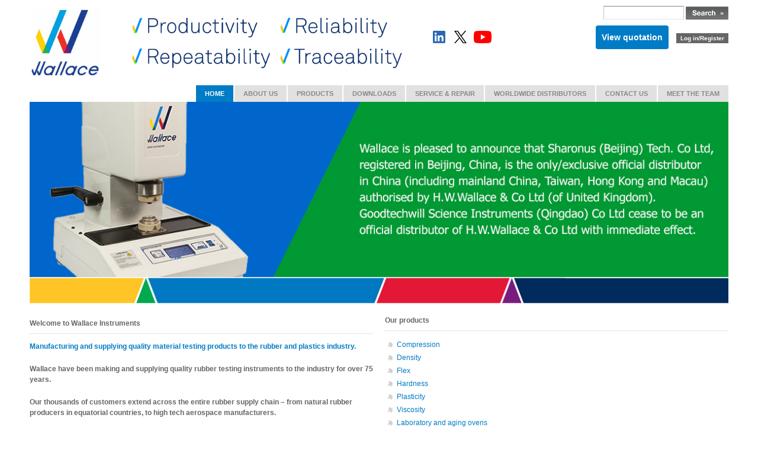

--- FILE ---
content_type: text/html; charset=utf-8
request_url: https://wallaceinstruments.com/
body_size: 7478
content:
<!DOCTYPE html PUBLIC "-//W3C//DTD XHTML+RDFa 1.0//EN"
  "http://www.w3.org/MarkUp/DTD/xhtml-rdfa-1.dtd">
<html xmlns="http://www.w3.org/1999/xhtml" xml:lang="en" version="XHTML+RDFa 1.0" dir="ltr"
  xmlns:content="http://purl.org/rss/1.0/modules/content/"
  xmlns:dc="http://purl.org/dc/terms/"
  xmlns:foaf="http://xmlns.com/foaf/0.1/"
  xmlns:og="http://ogp.me/ns#"
  xmlns:rdfs="http://www.w3.org/2000/01/rdf-schema#"
  xmlns:sioc="http://rdfs.org/sioc/ns#"
  xmlns:sioct="http://rdfs.org/sioc/types#"
  xmlns:skos="http://www.w3.org/2004/02/skos/core#"
  xmlns:xsd="http://www.w3.org/2001/XMLSchema#">

<head profile="http://www.w3.org/1999/xhtml/vocab">
  <meta http-equiv="Content-Type" content="text/html; charset=utf-8" />
<link rel="shortcut icon" href="https://www.wallaceinstruments.com/sites/default/files/favicon_0.ico" type="image/vnd.microsoft.icon" />
<meta name="viewport" content="width=device-width, initial-scale=1, maximum-scale=1, minimum-scale=1, user-scalable=no" />
<noscript><img alt="" src="https://secure.hiss3lark.com/177446.png" style="display:none;" /></noscript>
<meta name="description" content="Leading manufacturer of rubber, polymer and plastics testing equipment |Testing instruments to measure hardness, viscosity, plasticity, compression, abrasion resistance, density and flexibility." />
<meta name="keywords" content="rubber testing instruments, rubber testing equipment,testing instruments, measure hardness, density, flexibility, latex, Mooney Viscometer, Plastimeter, plasticity, Compression Stress Relaxometer, hardness testers, Wallace Instruments" />
<meta name="news_keywords" content="rubber testing equipment, rubber testing instruments, Mooney Viscometer, Plastimeter, Compression Stress Relaxometer" />
<meta name="generator" content="Drupal 7 (https://www.drupal.org)" />
<link rel="canonical" href="https://www.wallaceinstruments.com/" />
<link rel="shortlink" href="https://www.wallaceinstruments.com/frontpage" />
  <title>Rubber Testing Equipment | Specialist Testing Instruments Wallace Instruments</title>
  <link type="text/css" rel="stylesheet" href="https://www.wallaceinstruments.com/sites/default/files/css/css_xE-rWrJf-fncB6ztZfd2huxqgxu4WO-qwma6Xer30m4.css" media="all" />
<link type="text/css" rel="stylesheet" href="https://www.wallaceinstruments.com/sites/default/files/css/css_vZ_wrMQ9Og-YPPxa1q4us3N7DsZMJa-14jShHgRoRNo.css" media="all" />
<link type="text/css" rel="stylesheet" href="https://www.wallaceinstruments.com/sites/default/files/css/css__IwiWeiuDCfwmBDFcuWq4AOXJXMbzgrqR-9GpD7_xWs.css" media="all" />
<link type="text/css" rel="stylesheet" href="https://www.wallaceinstruments.com/sites/default/files/css/css_oAAYzThmUzPng-6pQOUiWTjZJyRD8tr1i5Tag25Ozxk.css" media="all" />
<link type="text/css" rel="stylesheet" href="https://www.wallaceinstruments.com/sites/default/files/css/css_jCebUCG1Jyb7WCdNjRaZuFAdT02vRyXmp-IKhV7QFOY.css" media="all" />

<!--[if (lt IE 9)&(!IEMobile)]>
<link type="text/css" rel="stylesheet" href="https://www.wallaceinstruments.com/sites/default/files/css/css_Se-ZvatzV3sAkpeqPON_5KHiT6T-3V2WVZ652nqYrNQ.css" media="all" />
<![endif]-->

<!--[if gte IE 9]><!-->
<link type="text/css" rel="stylesheet" href="https://www.wallaceinstruments.com/sites/default/files/css/css_dj1d_TQdZcjp-V7AkkO7NasUjMZRVbh17JFV-Aib5qs.css" media="all" />
<!--<![endif]-->
  <script type="text/javascript" src="https://www.wallaceinstruments.com/sites/default/files/js/js_yMSKTzBO0KmozyLwajzFOrrt_kto_9mtccAkb0rm7gc.js"></script>
<script type="text/javascript" src="https://www.wallaceinstruments.com/sites/default/files/js/js_XiJnibook4xA2MhdzOe4VT3fWK2I_vwjcm3xE2E81NI.js"></script>
<script type="text/javascript" src="https://www.wallaceinstruments.com/sites/default/files/js/js_MDzl_G79rjQTpt8RVyS3v-CC2uUR29fBBF-ZZROAqlM.js"></script>
<script type="text/javascript" src="https://www.googletagmanager.com/gtag/js?id=UA-176269268-1"></script>
<script type="text/javascript">
<!--//--><![CDATA[//><!--
window.dataLayer = window.dataLayer || [];function gtag(){dataLayer.push(arguments)};gtag("js", new Date());gtag("set", "developer_id.dMDhkMT", true);gtag("config", "UA-176269268-1", {"groups":"default"});
//--><!]]>
</script>
<script type="text/javascript" src="https://www.wallaceinstruments.com/sites/default/files/js/js_OQVOpqwhXG6cQgHJwECWamuLVUdG6gZc8_4SCj5kzNU.js"></script>
<script type="text/javascript" src="https://secure.hiss3lark.com/js/177446.js"></script>
<script type="text/javascript" src="https://www.wallaceinstruments.com/sites/default/files/js/js_43n5FBy8pZxQHxPXkf-sQF7ZiacVZke14b0VlvSA554.js"></script>
<script type="text/javascript">
<!--//--><![CDATA[//><!--
jQuery.extend(Drupal.settings, {"basePath":"\/","pathPrefix":"","ajaxPageState":{"theme":"elektron","theme_token":"HNYLss_fp3RsB6mm36-ySvSY6jZz6WBUbXwNpAH2HTM","js":{"misc\/jquery.js":1,"misc\/jquery-extend-3.4.0.js":1,"misc\/jquery-html-prefilter-3.5.0-backport.js":1,"misc\/jquery.once.js":1,"misc\/drupal.js":1,"sites\/all\/modules\/nice_menus\/js\/jquery.bgiframe.js":1,"sites\/all\/modules\/nice_menus\/js\/jquery.hoverIntent.js":1,"sites\/all\/modules\/nice_menus\/js\/superfish.js":1,"sites\/all\/modules\/nice_menus\/js\/nice_menus.js":1,"sites\/all\/modules\/views_slideshow\/js\/views_slideshow.js":1,"sites\/all\/libraries\/jquery.cycle\/jquery.cycle.all.js":1,"sites\/all\/modules\/views_slideshow\/contrib\/views_slideshow_cycle\/js\/views_slideshow_cycle.js":1,"sites\/all\/modules\/google_analytics\/googleanalytics.js":1,"https:\/\/www.googletagmanager.com\/gtag\/js?id=UA-176269268-1":1,"0":1,"misc\/form.js":1,"misc\/collapse.js":1,"https:\/\/secure.hiss3lark.com\/js\/177446.js":1,"sites\/all\/themes\/omega\/omega\/js\/jquery.formalize.js":1,"sites\/all\/themes\/omega\/omega\/js\/omega-mediaqueries.js":1},"css":{"modules\/system\/system.base.css":1,"modules\/system\/system.menus.css":1,"modules\/system\/system.messages.css":1,"modules\/system\/system.theme.css":1,"sites\/all\/modules\/views_slideshow\/views_slideshow.css":1,"modules\/comment\/comment.css":1,"modules\/field\/theme\/field.css":1,"sites\/all\/modules\/logintoboggan\/logintoboggan.css":1,"modules\/node\/node.css":1,"modules\/search\/search.css":1,"modules\/user\/user.css":1,"sites\/all\/modules\/views\/css\/views.css":1,"sites\/all\/modules\/ctools\/css\/ctools.css":1,"sites\/all\/modules\/panels\/css\/panels.css":1,"sites\/all\/modules\/nice_menus\/css\/nice_menus.css":1,"sites\/all\/modules\/nice_menus\/css\/nice_menus_default.css":1,"sites\/all\/modules\/views_slideshow\/contrib\/views_slideshow_cycle\/views_slideshow_cycle.css":1,"sites\/all\/themes\/omega\/alpha\/css\/alpha-reset.css":1,"sites\/all\/themes\/omega\/alpha\/css\/alpha-mobile.css":1,"sites\/all\/themes\/omega\/alpha\/css\/alpha-alpha.css":1,"sites\/all\/themes\/omega\/omega\/css\/formalize.css":1,"sites\/all\/themes\/omega\/omega\/css\/omega-text.css":1,"sites\/all\/themes\/omega\/omega\/css\/omega-branding.css":1,"sites\/all\/themes\/omega\/omega\/css\/omega-menu.css":1,"sites\/all\/themes\/omega\/omega\/css\/omega-forms.css":1,"sites\/all\/themes\/omega\/omega\/css\/omega-visuals.css":1,"sites\/all\/themes\/elektron\/css\/global.css":1,"sites\/all\/themes\/elektron\/css\/blue-colour-theme.css":1,"ie::normal::sites\/all\/themes\/elektron\/css\/elektron-alpha-default.css":1,"ie::normal::sites\/all\/themes\/elektron\/css\/elektron-alpha-default-normal.css":1,"ie::normal::sites\/all\/themes\/omega\/alpha\/css\/grid\/alpha_default\/normal\/alpha-default-normal-12.css":1,"narrow::sites\/all\/themes\/elektron\/css\/elektron-alpha-default.css":1,"narrow::sites\/all\/themes\/elektron\/css\/elektron-alpha-default-narrow.css":1,"sites\/all\/themes\/omega\/alpha\/css\/grid\/alpha_default\/narrow\/alpha-default-narrow-12.css":1,"normal::sites\/all\/themes\/elektron\/css\/elektron-alpha-default.css":1,"normal::sites\/all\/themes\/elektron\/css\/elektron-alpha-default-normal.css":1,"sites\/all\/themes\/omega\/alpha\/css\/grid\/alpha_default\/normal\/alpha-default-normal-12.css":1,"wide::sites\/all\/themes\/elektron\/css\/elektron-alpha-default.css":1,"wide::sites\/all\/themes\/elektron\/css\/elektron-alpha-default-wide.css":1,"sites\/all\/themes\/omega\/alpha\/css\/grid\/alpha_default\/wide\/alpha-default-wide-12.css":1}},"nice_menus_options":{"delay":800,"speed":"slow"},"viewsSlideshow":{"frontpage_slideshow-block_1":{"methods":{"goToSlide":["viewsSlideshowPager","viewsSlideshowSlideCounter","viewsSlideshowCycle"],"nextSlide":["viewsSlideshowPager","viewsSlideshowSlideCounter","viewsSlideshowCycle"],"pause":["viewsSlideshowControls","viewsSlideshowCycle"],"play":["viewsSlideshowControls","viewsSlideshowCycle"],"previousSlide":["viewsSlideshowPager","viewsSlideshowSlideCounter","viewsSlideshowCycle"],"transitionBegin":["viewsSlideshowPager","viewsSlideshowSlideCounter"],"transitionEnd":[]},"paused":0}},"viewsSlideshowCycle":{"#views_slideshow_cycle_main_frontpage_slideshow-block_1":{"num_divs":5,"id_prefix":"#views_slideshow_cycle_main_","div_prefix":"#views_slideshow_cycle_div_","vss_id":"frontpage_slideshow-block_1","effect":"shuffle","transition_advanced":0,"timeout":5000,"speed":700,"delay":0,"sync":1,"random":0,"pause":1,"pause_on_click":0,"play_on_hover":0,"action_advanced":0,"start_paused":0,"remember_slide":0,"remember_slide_days":1,"pause_in_middle":0,"pause_when_hidden":0,"pause_when_hidden_type":"full","amount_allowed_visible":"","nowrap":0,"pause_after_slideshow":0,"fixed_height":1,"items_per_slide":1,"wait_for_image_load":1,"wait_for_image_load_timeout":3000,"cleartype":0,"cleartypenobg":0,"advanced_options":"{}"}},"googleanalytics":{"account":["UA-176269268-1"],"trackOutbound":1,"trackMailto":1,"trackDownload":1,"trackDownloadExtensions":"7z|aac|arc|arj|asf|asx|avi|bin|csv|doc(x|m)?|dot(x|m)?|exe|flv|gif|gz|gzip|hqx|jar|jpe?g|js|mp(2|3|4|e?g)|mov(ie)?|msi|msp|pdf|phps|png|ppt(x|m)?|pot(x|m)?|pps(x|m)?|ppam|sld(x|m)?|thmx|qtm?|ra(m|r)?|sea|sit|tar|tgz|torrent|txt|wav|wma|wmv|wpd|xls(x|m|b)?|xlt(x|m)|xlam|xml|z|zip"},"urlIsAjaxTrusted":{"\/":true},"omega":{"layouts":{"primary":"normal","order":["narrow","normal","wide"],"queries":{"narrow":"all and (min-width: 740px) and (min-device-width: 740px), (max-device-width: 800px) and (min-width: 740px) and (orientation:landscape)","normal":"all and (min-width: 980px) and (min-device-width: 980px), all and (max-device-width: 1024px) and (min-width: 1024px) and (orientation:landscape)","wide":"all and (min-width: 1220px)"}}}});
//--><!]]>
</script>

<!-- Snitcher analytics code -->
<script>
    !function(s,n,i,t,c,h){s.SnitchObject=i;s[i]||(s[i]=function(){
    (s[i].q=s[i].q||[]).push(arguments)});s[i].l=+new Date;c=n.createElement(t);
    h=n.getElementsByTagName(t)[0];c.src='//snid.snitcher.com/8430854.js';
    h.parentNode.insertBefore(c,h)}(window,document,'snid','script');
        
    snid('verify', '8430854');
</script>

<script> (function (i, p, t, r, a, c, k) { i['WivObjKey'] = a; i[a] = i[a] || function () { i[a].q = i[a].q || [], i[a].q.push(arguments), i[a].c && i[a].c(); }, c = p.createElement(t), c.type = 'text/javascript', c.src = i.location.href.split('/')[0] + r, k = p.getElementsByTagName(t)[0], k.parentNode.insertBefore(c, k); })(window, document, 'script', '//iptrack.io/api/v1/wiv.js', 'wiv'); wiv('pageview_after_render', '54a670751d9c48878a670be2e6948dcf'); </script>
    
<!-- Google tag (gtag.js) -->
<script async src="https://www.googletagmanager.com/gtag/js?id=G-N1RQ875S5R"></script>
<script>
  window.dataLayer = window.dataLayer || [];
  function gtag(){dataLayer.push(arguments);}
  gtag('js', new Date());

  gtag('config', 'G-N1RQ875S5R');
</script>
    
</head>
<body class="html front not-logged-in no-sidebars page-frontpage"  class="html front not-logged-in page-frontpage">
  <div id="skip-link">
    <a href="#main-content" class="element-invisible element-focusable">Skip to main content</a>
  </div>
    <div class="page clearfix" id="page">
      <header id="section-header" class="section section-header">
  <div id="zone-branding-wrapper" class="zone-wrapper zone-branding-wrapper clearfix">  
  <div id="zone-branding" class="zone zone-branding clearfix container-12">
    <div class="grid-12 region region-branding" id="region-branding">
  <div class="region-inner region-branding-inner">
          </div>
</div>  </div>
</div><div id="zone-header-wrapper" class="zone-wrapper zone-header-wrapper clearfix">  
  <div id="zone-header" class="zone zone-header clearfix container-12">
    <div class="grid-8 region region-header-first" id="region-header-first">
  <div class="region-inner region-header-first-inner">
    <div class="block block-block block-1 block-block-1 odd block-without-title" id="block-block-1">
  <div class="block-inner clearfix">
                
    <div class="content clearfix">
      <div style="margin-bottom: 12px; margin-top:12px"><a href="/" title="Wallace Instruments - rubber testing machines"><img src="/sites/default/files/wallace.jpg" alt="Wallace Instruments - rubber testing products" width="120" height="120" /></a></div>
    </div>
  </div>
</div><div class="block block-block block-20 block-block-20 even block-without-title" id="block-block-20">
  <div class="block-inner clearfix">
                
    <div class="content clearfix">
      <div id="custom-block-logo">
	<img alt="Productivity" src="https://www.wallaceinstruments.com/sites/default/files/homepage-block/ticks.jpg" />
</div>    </div>
  </div>
</div><div class="block block-block block-22 block-block-22 odd block-without-title" id="block-block-22">
  <div class="block-inner clearfix">
                
    <div class="content clearfix">
      <p><a href="https://www.linkedin.com/company/wallace-instruments" target="_blank"><img alt="LI-IN-Bug blue" src="https://www.wallaceinstruments.com/sites/default/files/pictures/LI-In-Bug%20blue.png" style="width: 21px; height: 21px;" /></a>&nbsp;&nbsp;&nbsp;&nbsp; <a href="https://twitter.com/WallaceInstrmts" target="_blank"><img alt="X%20Logo" src="https://www.wallaceinstruments.com/sites/default/files/pictures/X%20Logo.jpg" style="width: 21px; height: 21px;" /></a>&nbsp;&nbsp;&nbsp; <a href="https://www.youtube.com/channel/UCxnGWpqqnjVjtdZ0bHvbe5A" target="_blank"><img alt="" src="https://www.wallaceinstruments.com/sites/default/files/pictures/YouTubelogo.png" style="width: 30px; height: 21px;" /></a></p>
    </div>
  </div>
</div>  </div>
</div><div class="grid-4 region region-header-second" id="region-header-second">
  <div class="region-inner region-header-second-inner">
    <div class="block block-search block-form block-search-form odd block-without-title" id="block-search-form">
  <div class="block-inner clearfix">
                
    <div class="content clearfix">
      <form action="/" method="post" id="search-block-form" accept-charset="UTF-8"><div><div class="container-inline">
      <h2 class="element-invisible">Search form</h2>
    <div class="form-item form-type-textfield form-item-search-block-form">
  <label class="element-invisible" for="edit-search-block-form--2">Search </label>
 <input title="Enter the terms you wish to search for." type="text" id="edit-search-block-form--2" name="search_block_form" value="" size="15" maxlength="128" class="form-text" />
</div>
<div class="form-actions form-wrapper" id="edit-actions"><input type="image" id="edit-submit" name="submit" value=" " src="https://www.wallaceinstruments.com/sites/all/themes/elektron/images/search.png" class="form-submit" /></div><input type="hidden" name="form_build_id" value="form-tYm2CzBF3-xRfw8XwuBFXBR2CJCopxkcImf4PW0sLbo" />
<input type="hidden" name="form_id" value="search_block_form" />
</div>
</div></form>    </div>
  </div>
</div><div class="block block-block block-12 block-block-12 even block-without-title" id="block-block-12">
  <div class="block-inner clearfix">
                
    <div class="content clearfix">
      <ul>
	<li><a class="button" href="https://www.wallaceinstruments.com/cart">View quotation</a></li>
	<li><a href="https://www.wallaceinstruments.com/user">Log in/Register</a></li>
</ul>    </div>
  </div>
</div>  </div>
</div>  </div>
</div><div id="zone-menu-wrapper" class="zone-wrapper zone-menu-wrapper clearfix">  
  <div id="zone-menu" class="zone zone-menu clearfix container-12">
    <div class="grid-12 region region-menu" id="region-menu">
  <div class="region-inner region-menu-inner">
        <div class="block block-nice-menus block-1 block-nice-menus-1 odd block-without-title" id="block-nice-menus-1">
  <div class="block-inner clearfix">
                
    <div class="content clearfix">
      <ul class="nice-menu nice-menu-down nice-menu-main-menu" id="nice-menu-1"><li class="menu-242 menu-path-front first odd "><a href="/" class="active">Home</a></li>
<li class="menu-554 menu-path-node-6  even "><a href="/about-us" title="About Us">About Us</a></li>
<li class="menu-395 menuparent  menu-path-products  odd "><a href="/products">Products</a><ul><li class="menu-600 menu-path-taxonomy-term-4 first odd "><a href="/products/compression" title="Compression">Compression</a></li>
<li class="menu-603 menu-path-taxonomy-term-5  even "><a href="/products/hardness" title="Hardness">Hardness</a></li>
<li class="menu-602 menu-path-taxonomy-term-3  odd "><a href="/products/plasticity" title="Plasticity">Plasticity</a></li>
<li class="menu-1153 menu-path-taxonomy-term-39  even "><a href="/products/viscosity" title="Viscosity - Viscometers">Viscosity</a></li>
<li class="menu-605 menu-path-taxonomy-term-7  odd "><a href="/products/densimeters" title="Densimeters">Densimeters</a></li>
<li class="menu-601 menu-path-taxonomy-term-2  even "><a href="/products/flex" title="Flex">Flex</a></li>
<li class="menu-606 menu-path-taxonomy-term-8  odd "><a href="/products/laboratory-and-ageing-ovens" title="Laboratory and Aging Ovens">Laboratory and Aging Ovens</a></li>
<li class="menu-607 menu-path-taxonomy-term-9  even "><a href="/products/specimen-preparation" title="Specimen Preparation">Specimen Preparation</a></li>
<li class="menu-608 menu-path-taxonomy-term-10  odd last"><a href="/products/miscellaneous" title="Miscellaneous">Miscellaneous</a></li>
</ul></li>
<li class="menu-1511 menu-path-node-88  even "><a href="/downloads-0" title="Downloads, whitepapers, datasheets and catalogues">Downloads</a></li>
<li class="menu-654 menu-path-node-66  odd "><a href="/service-and-repair" title="Service &amp; Repair">Service &amp; Repair</a></li>
<li class="menu-597 menu-path-distributors-suppliers  even "><a href="/distributors-suppliers" title="Worldwide Distributors">Worldwide Distributors</a></li>
<li class="menu-556 menuparent  menu-path-node-31  odd "><a href="/contact" title="Contact Us">Contact Us</a><ul><li class="menu-589 menu-path-node-31 first odd "><a href="/contact" title="Enquiry Form">Enquiry Form</a></li>
<li class="menu-1120 menu-path-cart  even last"><a href="/cart" title="">View and Request Your Quotation</a></li>
</ul></li>
<li class="menu-1514 menu-path-node-92  even last"><a href="/meet-team">Meet the team</a></li>
</ul>
    </div>
  </div>
</div>  </div>
</div>
  </div>
</div></header>    
      <section id="section-content" class="section section-content">
  <div id="zone-preface-wrapper" class="zone-wrapper zone-preface-wrapper clearfix">  
  <div id="zone-preface" class="zone zone-preface clearfix container-12">
    <div class="grid-12 region region-preface-first" id="region-preface-first">
  <div class="region-inner region-preface-first-inner">
    <div class="block block-views block-frontpage-slideshow-block block-views-frontpage-slideshow-block odd block-without-title" id="block-views-frontpage-slideshow-block">
  <div class="block-inner clearfix">
                
    <div class="content clearfix">
      <div class="view view-frontpage-slideshow view-id-frontpage_slideshow view-display-id-block view-dom-id-464d5e0dbb75ef03a69f4e98374ad6b9">
        
  
  
      <div class="view-content">
      
  <div class="skin-default">
    
    <div id="views_slideshow_cycle_main_frontpage_slideshow-block_1" class="views_slideshow_cycle_main views_slideshow_main"><div id="views_slideshow_cycle_teaser_section_frontpage_slideshow-block_1" class="views-slideshow-cycle-main-frame views_slideshow_cycle_teaser_section">
  <div id="views_slideshow_cycle_div_frontpage_slideshow-block_1_0" class="views-slideshow-cycle-main-frame-row views_slideshow_cycle_slide views_slideshow_slide views-row-1 views-row-first views-row-odd" >
  <div class="views-slideshow-cycle-main-frame-row-item views-row views-row-0 views-row-odd views-row-first">
    
  <div class="views-field views-field-field-frontpage-slideshow-image">        <div class="field-content maximg"><a href="https://www.wallaceinstruments.com/distributors-suppliers?field_distributor_region_tid=15"><img typeof="foaf:Image" src="https://www.wallaceinstruments.com/sites/default/files/Wallace%20China%20Distributor_0.jpg" width="1200" height="350" alt="" /></a></div>  </div></div>
</div>
<div id="views_slideshow_cycle_div_frontpage_slideshow-block_1_1" class="views-slideshow-cycle-main-frame-row views_slideshow_cycle_slide views_slideshow_slide views-row-2 views_slideshow_cycle_hidden views-row-even" >
  <div class="views-slideshow-cycle-main-frame-row-item views-row views-row-0 views-row-odd">
    
  <div class="views-field views-field-field-frontpage-slideshow-image">        <div class="field-content maximg"><a href="https://www.wallaceinstruments.com/service-and-repair"><img typeof="foaf:Image" src="https://www.wallaceinstruments.com/sites/default/files/Wallace%20UKAS%2017025%20copy.jpg" width="1200" height="350" alt="" /></a></div>  </div></div>
</div>
<div id="views_slideshow_cycle_div_frontpage_slideshow-block_1_2" class="views-slideshow-cycle-main-frame-row views_slideshow_cycle_slide views_slideshow_slide views-row-3 views_slideshow_cycle_hidden views-row-odd" >
  <div class="views-slideshow-cycle-main-frame-row-item views-row views-row-0 views-row-odd">
    
  <div class="views-field views-field-field-frontpage-slideshow-image">        <div class="field-content maximg"><a href="https://www.wallaceinstruments.com/products/hardness/handheld-durometers"><img typeof="foaf:Image" src="https://www.wallaceinstruments.com/sites/default/files/Wallace%20Handheld%20Durometer%20Website%20Banner.jpg" width="1200" height="350" alt="" /></a></div>  </div></div>
</div>
<div id="views_slideshow_cycle_div_frontpage_slideshow-block_1_3" class="views-slideshow-cycle-main-frame-row views_slideshow_cycle_slide views_slideshow_slide views-row-4 views_slideshow_cycle_hidden views-row-even" >
  <div class="views-slideshow-cycle-main-frame-row-item views-row views-row-0 views-row-odd">
    
  <div class="views-field views-field-field-frontpage-slideshow-image">        <div class="field-content maximg"><a href="https://www.wallaceinstruments.com/products/compression"><img typeof="foaf:Image" src="https://www.wallaceinstruments.com/sites/default/files/RELAXOMETER%20bluepurple%20banner%20image%20%28002%29.jpg" width="1200" height="350" alt="" /></a></div>  </div></div>
</div>
<div id="views_slideshow_cycle_div_frontpage_slideshow-block_1_4" class="views-slideshow-cycle-main-frame-row views_slideshow_cycle_slide views_slideshow_slide views-row-5 views_slideshow_cycle_hidden views-row-last views-row-odd" >
  <div class="views-slideshow-cycle-main-frame-row-item views-row views-row-0 views-row-odd">
    
  <div class="views-field views-field-field-frontpage-slideshow-image">        <div class="field-content maximg"><a href="https://www.wallaceinstruments.com/products/hardness"><img typeof="foaf:Image" src="https://www.wallaceinstruments.com/sites/default/files/WALLES%20HARDNESS%20BANNER%20updated.jpg" width="1200" height="350" alt="" /></a></div>  </div></div>
</div>
</div>
</div>
      </div>
    </div>
  
  
  
  
  
  
</div>    </div>
  </div>
</div>  </div>
</div>  </div>
</div><div id="zone-content-wrapper" class="zone-wrapper zone-content-wrapper clearfix">  
  <div id="zone-content" class="zone zone-content clearfix container-12">    
        
        <div class="grid-12 region region-content" id="region-content">
  <div class="region-inner region-content-inner">
    <a id="main-content"></a>
                        <div class="block block-system block-main block-system-main odd block-without-title" id="block-system-main">
  <div class="block-inner clearfix">
                
    <div class="content clearfix">
      <div class="panel-display omega-grid elektron-frontpage-4-4-4-6-6" >
  <div class="panel-panel grid-4 frontpage-preface">
    <div class="inside"></div>
  </div>
  <div class="panel-panel frontpage-preface grid-4">
    <div class="inside"></div>
  </div>
  <div class="panel-panel grid-4 frontpage-preface omega">
    <div class="inside"></div>
  </div>
  <div class="clearfix"></div>
  <div class="panel-panel grid-6 frontpage-main">
    <div class="inside"><div class="panel-pane pane-node"   class="panel-pane pane-node">
  
        <h2 class="pane-title">
      Welcome to Wallace Instruments    </h2>
    
  
  <div class="pane-content">
    <article about="/welcome-wallace-instruments" typeof="foaf:Document" class="node node-page node-published node-not-promoted node-not-sticky author-admin odd clearfix" id="node-page-2">
        <span property="dc:title" content="" class="rdf-meta element-hidden"></span><span property="sioc:num_replies" content="0" datatype="xsd:integer" class="rdf-meta element-hidden"></span>    
  
  <div class="content clearfix">
    <div class="field field-name-body field-type-text-with-summary field-label-hidden"><div class="field-items"><div class="field-item even" property="content:encoded"><h3><strong>Manufacturing and supplying quality </strong>material testing <strong>products to the rubber and plastics industry.</strong></h3>
<p><strong>Wallace have been making and supplying quality rubber testing instruments to the industry for over 75 years.</strong></p>
<p><strong>Our thousands of customers extend across the entire rubber supply chain &ndash; from natural rubber producers in equatorial countries, to high tech aerospace manufacturers.</strong></p>
<p><strong>We design and manufacture a wide range of instruments and rubber testing equipment, measuring physical properties such as hardness, plasticity, viscosity, cure, compression and many other characteristics.</strong></p>
<p><a class="button" href="https://www.wallaceinstruments.com/products">Find out more about our product range &raquo;</a></p>
<p><a href="https://www.youtube.com/channel/UCxnGWpqqnjVjtdZ0bHvbe5A" target="_blank"><img alt="" src="https://www.wallaceinstruments.com/sites/default/files/images/IEC%20Banner_0.jpg" style="width: 7px; height: 6px;" /><img alt="youtube" src="https://www.wallaceinstruments.com/sites/default/files/yt_logo_rgb_light_150.png" /><img alt="" src="https://www.wallaceinstruments.com/sites/default/files/images/IEC%20Banner_0.jpg" style="width: 7px; height: 6px;" /></a></p>
<p>&nbsp;</p>
</div></div></div>  </div>
  
  <div class="clearfix">
          <nav class="links node-links clearfix"></nav>
    
      </div>
</article>  </div>

  
  </div>
</div>
  </div>
  <div class="panel-panel grid-6 frontpage-main omega">
    <div class="inside"><div class="panel-pane pane-block pane-block-5"   class="panel-pane pane-block pane-block-5">
  
      
  
  <div class="pane-content">
    <h2 class="block-title">Our products</h2>
<div>
	<ul class="arrow">
		<li><a href="https://www.wallaceinstruments.com/products/compression">Compression</a></li>
		<li><a href="https://www.wallaceinstruments.com/products/densimeters">Density</a></li>
		<li><a href="https://www.wallaceinstruments.com/products/flex">Flex</a></li>
		<li><a href="https://www.wallaceinstruments.com/products/hardness">Hardness</a></li>
		<li><a href="https://www.wallaceinstruments.com/products/plasticity">Plasticity</a></li>
		<li><a href="https://www.wallaceinstruments.com/products/viscosity/">Viscosity</a></li>
		<li><a href="https://www.wallaceinstruments.com/products/laboratory-and-aging-ovens">Laboratory and aging ovens</a></li>
		<li><a href="https://www.wallaceinstruments.com/products/specimen-preparation">Specimen preparation</a></li>
		<li><a href="https://www.wallaceinstruments.com/products/miscellaneous">Miscellaneous</a></li>
	</ul>
</div>
<p>&nbsp;</p>
  </div>

  
  </div>
<div class="panel-separator"></div><div class="panel-pane pane-block pane-block-7"   class="panel-pane pane-block pane-block-7">
  
      
  
  <div class="pane-content">
    <h2 class="block-title">Find out more</h2>
<p><strong>Wallace</strong> - supplying quality products to the rubber and plastics industry.</p>
<ul class="no-pad">
	<li><a href="https://www.wallaceinstruments.com/products">See our product range</a></li>
</ul>
<p>Downloads</p>
<ul class="no-pad">
	<li><a href="https://www.wallaceinstruments.com/sites/default/files/brochures/%C2%A9%20Wallace%20Instruments%20Brochure%20V1.11.pdf" target="_blank">Download our full catalogue</a></li>
</ul>
<p><a class="button" href="https://www.wallaceinstruments.com/contact-us/enquiry-form">Send us a Product Enquiry &raquo;</a></p>
  </div>

  
  </div>
</div>
  </div>
</div>
    </div>
  </div>
</div>      </div>
</div>  </div>
</div></section>    
  
      <footer id="section-footer" class="section section-footer">
  <div id="zone-footer-wrapper" class="zone-wrapper zone-footer-wrapper clearfix">  
  <div id="zone-footer" class="zone zone-footer clearfix container-12">
    <div class="grid-8 region region-footer-first" id="region-footer-first">
  <div class="region-inner region-footer-first-inner">
    <div class="block block-block block-2 block-block-2 odd block-without-title" id="block-block-2">
  <div class="block-inner clearfix">
                
    <div class="content clearfix">
      <p>UK Tel: +44 (0)1306 885816&nbsp; &nbsp; |&nbsp;&nbsp;&nbsp; <a href="https://www.wallaceinstruments.com/distributors-suppliers">Worldwide distributors</a>&nbsp;&nbsp;&nbsp; | &nbsp; &nbsp;&nbsp;<a href="mailto:info@wallaceinstruments.com?subject=Enquiry%20from%20Wallace%20website">info@wallaceinstruments.com</a>&nbsp; &nbsp; |&nbsp;&nbsp;&nbsp; <a href="https://www.wallaceinstruments.com/disclaimer">Disclaimer</a>&nbsp; &nbsp;| &nbsp; <a href="https://www.wallaceinstruments.com/sites/default/files/homepage-block/TE-003572-CO-2-Wallace%20Standard%20Sales%20Terms%20and%20Conditions.pdf">T &amp; C of Sale</a> &nbsp; |&nbsp;&nbsp;&nbsp; <a href="https://www.wallaceinstruments.com/contact">Contact us</a>&nbsp; &nbsp;&nbsp;</p>
<p>&copy; <script language="javascript" type="text/javascript">
var copyright=new Date();
var update=copyright.getFullYear();
document.write(" "+ update + "");
</script>&nbsp; H.W. Wallace &amp; Co Limited trading as Wallace Instruments All rights reserved. | <a href="https://www.wallaceinstruments.com/sitemap">Sitemap</a></p>
    </div>
  </div>
</div>  </div>
</div><div class="grid-4 region region-footer-second" id="region-footer-second">
  <div class="region-inner region-footer-second-inner">
    <div class="block block-block block-19 block-block-19 odd block-without-title" id="block-block-19">
  <div class="block-inner clearfix">
                
    <div class="content clearfix">
      <p class="row-logos" style="text-align: right;">&nbsp;<img alt="" src="https://www.wallaceinstruments.com/sites/default/files/Wallace%20UKAS%200003%201.jpg" style="width: 116px; height: 75px;" /><img alt="" src="https://www.wallaceinstruments.com/sites/default/files/Wallace%20BSI%20ISO%209001%20Mark%201a.jpg" style="width: 130px; height: 75px;" /></p>
    </div>
  </div>
</div>  </div>
</div>  </div>
</div></footer>  </div>  </body>
</html>


--- FILE ---
content_type: text/css
request_url: https://www.wallaceinstruments.com/sites/default/files/css/css_jCebUCG1Jyb7WCdNjRaZuFAdT02vRyXmp-IKhV7QFOY.css
body_size: 4603
content:
html,body,div{margin:0;padding:0;border:0;outline:0;font-size:100%;vertical-align:baseline;font:inherit;}h1,h2,h3,h4,h5,h6{margin:0;padding:0;border:0;outline:0;font-size:100%;vertical-align:baseline;font:inherit;font-weight:bold;}a,p,ul,ol,li,img,span,strong,em{margin:0;padding:0;border:0;outline:0;font-size:100%;vertical-align:baseline;font:inherit;}table,tbody,tfoot,thead,tr,th,td{margin:0;padding:0;border:0;outline:0;font-size:100%;vertical-align:baseline;font:inherit;}applet,object,iframe,blockquote,pre,abbr,acronym,address,big,cite,code,del,dfn,font,ins,kbd,q,s,samp,small,strike,sub,sup,tt,var,b,u,i,center,dl,dt,dd,caption,fieldset,form,label,legend{margin:0;padding:0;border:0;outline:0;font-size:100%;vertical-align:baseline;font:inherit;}article,aside,figure,footer,header,hgroup,section{margin:0;padding:0;border:0;outline:0;font-size:100%;vertical-align:baseline;font:inherit;}canvas,details,embed,figcaption,menu,nav,output,ruby,summary,time,mark,audio,video{margin:0;padding:0;border:0;outline:0;font-size:100%;vertical-align:baseline;font:inherit;}article,aside,details,figcaption,figure,footer,header,hgroup,menu,nav,section{display:block;}body{line-height:1;}b,strong{font-weight:bold;}em,i{font-style:italic;}ol,ul{list-style:none;}blockquote,q{quotes:none;}blockquote:before,blockquote:after,q:before,q:after{content:'';content:none;}:focus{outline:0;}ins{text-decoration:none;}del{text-decoration:line-through;}table{border-collapse:collapse;border-spacing:0;}
.grid-1,.grid-2,.grid-3,.grid-4,.grid-5,.grid-6,.grid-7,.grid-8,.grid-9,.grid-10,.grid-11,.grid-12,.grid-13,.grid-14,.grid-15,.grid-16,.grid-17,.grid-18,.grid-19,.grid-20,.grid-21,.grid-22,.grid-23,.grid-24{position:relative;margin-left:10px;margin-right:10px;}.container-12 .block .omega-grid,.container-16 .block .omega-grid,.container-24 .block .omega-grid{position:relative;margin-left:-10px;margin-right:-10px;}
.clearfix:after{font-size:0;}#skip-link{left:50%;margin-left:-5.25em;margin-top:0;position:absolute;width:auto;z-index:50;}#skip-link a,#skip-link a:link,#skip-link a:visited{background:#444;background:rgba(0,0,0,0.6);color:#fff;display:block;padding:1px 10px 2px 10px;text-decoration:none;-khtml-border-radius:0 0 10px 10px;-moz-border-radius:0 0 10px 10px;-o-border-radius:0 0 10px 10px;-webkit-border-top-left-radius:0;-webkit-border-top-right-radius:0;-webkit-border-bottom-left-radius:10px;-webkit-border-bottom-right-radius:10px;border-radius:0 0 10px 10px;}#skip-link a:hover,#skip-link a:active,#skip-link a:focus{outline:0;}.inline li,.tabs li,.breadcrumb li{list-style:none;display:inline;margin-right:0.5em;}.item-list li{list-style:none;}.pager li{display:inline;margin-right:0.25em;}img{vertical-align:bottom;}.field-label-inline .field-label,.field-label-inline .field-items,.field-label-inline .field-item{display:inline;}
::-moz-focus-inner{border:0;padding:0;}input[type="search"]::-webkit-search-decoration{display:none;}input,button,select,textarea{margin:0;vertical-align:middle;}button,input[type="reset"],input[type="submit"],input[type="button"]{-webkit-appearance:none;-moz-border-radius:11px;-webkit-border-radius:11px;-moz-background-clip:padding;-webkit-background-clip:padding;background-clip:padding-box;border-radius:11px;background:#ddd url(/sites/all/themes/omega/omega/images/button.png) repeat-x;background:-webkit-gradient(linear,left top,left bottom,color-stop(0,#fff),color-stop(1,#ddd));background:-moz-linear-gradient(top center,#fff 0%,#ddd 100%);border:1px solid;border-color:#ddd #bbb #999;cursor:pointer;color:#333;font:bold 12px/1.2 Arial,sans-serif;outline:0;overflow:visible;padding:3px 10px 4px;text-shadow:#fff 0 1px 1px;width:auto;*padding-top:2px;*padding-bottom:0px;}button{*padding-top:1px;*padding-bottom:1px;}textarea,select,input[type="date"],input[type="datetime"],input[type="datetime-local"],input[type="email"],input[type="month"],input[type="number"],input[type="password"],input[type="search"],input[type="tel"],input[type="text"],input[type="time"],input[type="url"],input[type="week"]{-webkit-appearance:none;-moz-border-radius:0;-webkit-border-radius:0;border-radius:0;-webkit-box-sizing:border-box;-moz-box-sizing:border-box;box-sizing:border-box;-moz-background-clip:padding;-webkit-background-clip:padding;background-clip:padding-box;background-color:#fff;border:1px solid;border-color:#848484 #c1c1c1 #e1e1e1;color:#000;outline:0;padding:2px 3px;font-size:13px;font-family:Arial,sans-serif;height:1.8em;*padding-top:2px;*padding-bottom:1px;*height:auto;}input.placeholder_text,textarea.placeholder_text,input:-moz-placeholder,textarea:-moz-placeholder{color:#888;}::-webkit-input-placeholder{color:#888;}button:focus,button:active,input:focus,input:active,select:focus,select:active,textarea:focus,textarea:active{-moz-box-shadow:#06f 0 0 7px;-webkit-box-shadow:#06f 0 0 7px;box-shadow:#06f 0 0 7px;z-index:1;}input[type="file"]:focus,input[type="file"]:active,input[type="radio"]:focus,input[type="radio"]:active,input[type="checkbox"]:focus,input[type="checkbox"]:active{-moz-box-shadow:none;-webkit-box-shadow:none;box-shadow:none;}select[disabled],textarea[disabled],input[type="date"][disabled],input[type="datetime"][disabled],input[type="datetime-local"][disabled],input[type="email"][disabled],input[type="month"][disabled],input[type="number"][disabled],input[type="password"][disabled],input[type="search"][disabled],input[type="tel"][disabled],input[type="text"][disabled],input[type="time"][disabled],input[type="url"][disabled],input[type="week"][disabled]{background-color:#eee;}button[disabled],input[disabled],select[disabled],select[disabled] option,select[disabled] optgroup,textarea[disabled]{-moz-box-shadow:none;-webkit-box-shadow:none;box-shadow:none;-webkit-user-select:none;-moz-user-select:none;user-select:none;color:#888;cursor:default;}textarea,select[size],select[multiple]{height:auto;}@media (-webkit-min-device-pixel-ratio:0){select{background-image:url(/sites/all/themes/omega/omega/images/select-arrow.gif);background-repeat:no-repeat;background-position:right center;padding-right:20px;}select[size],select[multiple]{background-image:none;padding:0;}}textarea{min-height:40px;overflow:auto;resize:vertical;width:100%;}optgroup{color:#000;font-style:normal;font-weight:normal;}.ie6-button,* html button{background:#ddd url(/sites/all/themes/omega/omega/images/button.png) repeat-x;border:1px solid;border-color:#ddd #bbb #999;cursor:pointer;color:#333;font:bold 12px/1.2 Arial,sans-serif;padding:2px 10px 0px;overflow:visible;width:auto;}* html button{padding-top:1px;padding-bottom:1px;}.ie6-input,* html textarea,* html select{background:#fff;border:1px solid;border-color:#848484 #c1c1c1 #e1e1e1;color:#000;padding:2px 3px 1px;font-size:13px;font-family:Arial,sans-serif;vertical-align:top;}* html select{margin-top:1px;}.placeholder_text,.ie6-input-disabled,.ie6-button-disabled{color:#888;}.ie6-input-disabled{background:#eee;}
body{font:13px/1.5 Verdana,Helvetica,Arial,sans-serif;}a:link,a:visited{color:#0062A0;text-decoration:underline;}a:hover{color:#202124;text-decoration:none;}a:active{color:#202124;text-decoration:none;color:#000;}hr{margin:0;padding:0;border:none;height:1px;background:#5294c1;}h1,h2,h3,h4,h5,h6{letter-spacing:-0.05em;font-family:Georgia,'Times New Roman',serif;}h1{font-size:36px;}h2{font-size:28px;}h1.site-name,h2.site-name{font-size:36px;}h2.block-title{font-size:18px;margin:0;}h2.node-title{font-size:28px;}h3{font-size:21px;}h4{font-size:19px;}h5{font-size:17px;}h6{font-size:15px;}ol{list-style:decimal;}ul{list-style:disc;}ul ul,ol ol{padding-top:0.5em;}.node ol,.node ul{padding-left:1.2em;}.node ul.inline,.node ol.inline{padding-left:0;}p,dl,hr,h1,h2,h3,h4,h5,h6,ol,ul,pre,table,address,fieldset{margin-bottom:20px;}dt,.admin h3{font-size:18px;margin:0;}dd{padding-left:10px;font-size:0.9em;font-style:italic;margin-bottom:20px;}
.logo-img{float:left;margin-right:20px;}.site-name-slogan{float:left;}.site-name{margin-top:20px;}.site-name a{text-decoration:none;}.site-name,.site-slogan{margin-bottom:0;line-height:1em;}.site-slogan{font-weight:normal;}
.menu{margin:0;padding:0;}.menu li{list-style:none;}
.form-actions input{margin-right:0.5em;}.form-actions input:hover{background:#FFFFFF;}label{font-weight:bold;}
.item-list .pager{padding:0;margin:0;}.item-list .pager li,.item-list .pager ul li{margin:0;padding:0;float:left;}.item-list .pager{position:relative;margin:0;padding:0;font-size:10px;text-align:left;}.pager li a{display:inline-block;}.pager li.pager-ellipsis,.pager li.pager-current,.pager li a{padding:4px 8px;text-decoration:none;}.pager li.pager-current{padding:4px 8px;font-weight:bold;}.pager li.pager-first a,.pager li.pager-previous a,.pager li.pager-next a,.pager li.pager-last a{width:50px;text-align:center;padding:4px 0;}.pager li.pager-next{position:absolute;top:0;right:50px;}.pager li.pager-last,.pager li.pager-next.last{position:absolute;top:0;right:0;border-right:0;}.pager li.pager-ellipsis,.pager li.pager-current,.pager li a{color:#1a1a1a;}.pager li{border-right:1px solid;border-color:#ddd #bbb #999;color:#333;font:bold 12px/1.2 Arial,sans-serif;outline:0;}.pager li.pager-current{background:#ddd url(/sites/all/themes/omega/omega/images/button.png) repeat-x;background:-webkit-gradient(linear,left top,left bottom,color-stop(0,#1a1a1a),color-stop(1,#5a5a5a));background:-moz-linear-gradient(top center,#1a1a1a 0%,#5a5a5a 100%);color:#FFF;outline:0;}.pager li.pager-next{border-left:1px solid;border-color:#ddd #bbb #999;}.pager li a{background:#ddd url(/sites/all/themes/omega/omega/images/button.png) repeat-x;background:-webkit-gradient(linear,left top,left bottom,color-stop(0,#fff),color-stop(1,#ddd));background:-moz-linear-gradient(top center,#fff 0%,#ddd 100%);cursor:pointer;}.pager li a:hover{background:#FFF;color:#454545;}.pager{background:#ebebeb;border:1px solid;border-color:#ddd #bbb #999;border-radius:5px;-moz-border-radius:5px;-webkit-border-radius:5px;}.pager li.first,.pager li.first a,.pager li.first a:hover{border-radius:5px 0 0 5px;-moz-border-radius:5px 0 0 5px;-webkit-border-radius:5px 0 0 5px;}.pager li.pager-last,.pager li.pager-last a,.pager li.pager-last a:hover{border-radius:0 5px 5px 0;-moz-border-radius:0 5px 5px 0;-webkit-border-radius:0 5px 5px 0;}table{border:1px solid #CCC;width:100%;}thead th,th{background:#f7f7f7;border-bottom:1px solid #ccc;color:#333;}td,th{padding:4px 8px;vertical-align:middle;}th a,th a:link,th a:visited{text-decoration:none;}th a{display:block;}th a img{margin:0 0 0 5px;}th.active{background:#DDD;border-left:1px solid #CCC;border-right:1px solid #CCC;}tr.even td{background:#F1F5FA;}tr.odd td{background:#fff;}td.active{border-left:1px solid #CCC;border-right:1px solid #CCC;}tr.even td.active{background:#e5e9ed;}tr.odd td.active{background:#f2f2f2;}tr:hover td,tr.even:hover td.active,tr.odd:hover td.active{background:#FFFEEE;}td ul.links{margin-bottom:0;}.node-links ul li a,.comment-links ul li a{text-transform:lowercase;display:block;float:left;text-decoration:none;-moz-background-clip:padding;-webkit-background-clip:padding;background-clip:padding-box;margin:0 0.5em 0.5em 0;vertical-align:middle;-webkit-appearance:none;-moz-border-radius:11px;-webkit-border-radius:11px;border-radius:11px;background:#ddd url(/sites/all/themes/omega/omega/images/button.png) repeat-x;background:-webkit-gradient(linear,left top,left bottom,color-stop(0,#fff),color-stop(1,#ddd));background:-moz-linear-gradient(top center,#fff 0%,#ddd 100%);border:1px solid;border-color:#ddd #bbb #999;cursor:pointer;color:#333;font:bold 12px/1.2 Arial,sans-serif;outline:0;overflow:visible;padding:4px 10px 3px;text-shadow:#fff 0 1px 1px;width:auto;*padding-top:2px;*padding-bottom:0px;}.node-links ul li a:hover,.comment-links ul li a:hover{background:#FFF;}.tips,.description{font-size:10px;color:#6a6a6a;}
@font-face{font-family:'Berlin';src:url(/sites/all/themes/elektron/css/BRLNSDB.TTF);}body{color:#666666;font-size:12px;font-family:"Helvetica Neue",Helvetica,Arial,sans-serif;}h1,h2,h3,h4,h5,h6{color:#440099;font-family:"Helvetica Neue",Helvetica,Arial,sans-serif;letter-spacing:normal;}h1{font-size:20px;}h2{font-size:14px;color:#666666;}h3{font-size:12px;color:#440099;}h2.pane-title,h2.block-title{font-size:12px;font-weight:700;color:#666666;padding:16px 0px 8px 0px;}#page-title,.block-title,.pane-title{border-bottom:1px dotted #cccccc;margin-bottom:5px;}a,a:link,a:visited{color:#440099;text-decoration:none;}a:hover{color:#9966cc;}#section-header{background:#fff;padding-bottom:20px;}#section-content{margin-top:-20px;margin-bottom:20px;}header.service-repair{position:relative;display:flex;justify-content:center;align-items:center;}header.service-repair>h2{position:absolute;font-size:5vh;z-index:2;color:white;font-style:italic;margin:0;font-family:'Berlin';font-weight:100;}@media (min-height:1080px){header.service-repair>h2{font-size:50px;}}#zone-footer .region{border-top:1px dotted #cccccc;padding-top:20px;}.breadcrumb{background:#f2f2f2;padding:10px 20px;font-size:10px;text-transform:uppercase;font-weight:700;}.block-nice-menus{float:right;}ul.nice-menu ul{top:30px;margin-top:none;}ul.nice-menu-down li{border-top:none;}ul.nice-menu li{border:0;margin-left:2px;}ul.nice-menu-down li{border-top:0;}ul.nice-menu li li a{margin:0;}ul.nice-menu li li a{background:#ffffff;}ul.nice-menu a{padding:8px 15px;color:#888888;text-transform:uppercase;font-weight:700;background:#e1e1e1;font-size:11px;letter-spacing:normal;border:none;}ul.nice-menu a:hover,ul.nice-menu a.active{background:#440099;color:#ffffff;}#search-block-form{float:right;padding:10px;padding-right:0px;}#search-block-form .form-actions input{margin-right:0em;}#region-sidebar-second .block .item-list ul li,#region-sidebar-first ul.menu li,.pane-block .item-list ul li,.pane-block ul li,#region-sidebar-second ul li,.content ul.arrow li{margin:0;padding:2px 20px;list-style:none outside none;background:url(/sites/all/themes/elektron/images/link-arrow.png) no-repeat top left;}img.maximg,.maximg img,#views_slideshow_cycle_main_frontpage_slideshow-block .views-slideshow-cycle-main-frame-row,.views-slideshow-cycle-main-frame{width:100%;!important}img.maximg,.maximg img,#views_slideshow_cycle_main_frontpage_slideshow-block .views-slideshow-cycle-main-frame-row,.views-slideshow-cycle-main-frame{height:auto;!important}#region-preface-first p{margin-bottom:0px;}a.button{color:#ffffff;background:#440099;background:-moz-linear-gradient(top,#440099 0%,#9966cc 100%);background:-webkit-gradient(linear,left top,left bottom,color-stop(0%,#440099),color-stop(100%,#96e943));background:-webkit-linear-gradient(top,#440099 0%,#9966cc 100%);background:-o-linear-gradient(top,#440099 0%,#9966cc 100%);background:-ms-linear-gradient(top,#440099 0%,#9966cc 100%);background:linear-gradient(top,#440099 0%,#9966cc 100%);filter:progid:DXImageTransform.Microsoft.gradient(startColorstr='#440099',endColorstr='#9966cc',GradientType=0);-webkit-border-radius:4px;border-radius:4px;border:1px solid #cccccc;padding:5px;margin:5px;}a.button:hover{background:#96e943;background:-moz-linear-gradient(top,#9966cc 0%,#440099 100%);background:-webkit-gradient(linear,left top,left bottom,color-stop(0%,#96e943),color-stop(100%,#440099));background:-webkit-linear-gradient(top,#9966cc 0%,#440099 100%);background:-o-linear-gradient(top,#9966cc 0%,#440099 100%);background:-ms-linear-gradient(top,#9966cc 0%,#440099 100%);background:linear-gradient(top,#9966cc 0%,#440099 100%);filter:progid:DXImageTransform.Microsoft.gradient(startColorstr='#9966cc',endColorstr='#440099',GradientType=0);}a.button:active{background:#96e943;background:-moz-linear-gradient(top,#9966cc 34%,#440099 70%);background:-webkit-gradient(linear,left top,left bottom,color-stop(34%,#9966cc),color-stop(70%,#440099));background:-webkit-linear-gradient(top,#9966cc 34%,#440099 70%);background:-o-linear-gradient(top,#9966cc 34%,#440099 70%);background:-ms-linear-gradient(top,#9966cc 34%,#440099 70%);background:linear-gradient(top,#9966cc 34%,#440099 70%);filter:progid:DXImageTransform.Microsoft.gradient(startColorstr='#9966cc',endColorstr='#440099',GradientType=0);}.views-slideshow-controls-bottom{background:#000000;}.views-slideshow-controls-bottom .views-slideshow-pager-field-item{float:left;padding:10px;}#zone-content{padding:0 10px;}#logo{padding:10px 0px 0px 20px;}.caption{float:right;background:#f1f1f1;padding:10px;margin-left:20px;margin-bottom:20px;text-align:center;}fieldset{padding:5px;}fieldset .collapsible .fieldset-legend{font-size:12px;color:#666666;font-weight:700;background:url(/sites/all/themes/elektron/images/arrow-up.png) no-repeat top left;}fieldset .collapsed .fieldset-legend{background:url(/sites/all/themes/elektron/images/arrow-down.png) no-repeat top left;}.elektron-12-threecol-6-3-3 .grid-6 h2{color:#440099;font-size:20px;padding:0;margin-top:12px;}h2.pane-title{margin-bottom:0px;}#region-sidebar-first ul.menu li{font-size:12px;font-weight:700;padding:6px 0;background-image:none;border-bottom:1px dotted #cccccc;}#region-sidebar-first ul.menu li li{font-size:11px;font-weight:400;padding:2px 20px;background:url(/sites/all/themes/elektron/images/link-arrow.png) no-repeat top left;border:none;}#region-sidebar-first ul.menu li li li{padding:2px 0px;background:none;}#region-sidebar-first ul.menu li a{color:#666666;}#region-sidebar-first ul.menu li li a:hover{color:#96E943;}#region-sidebar-first ul.menu li li .active,#region-sidebar-first ul.menu li li a.active-trail{color:#440099;}#page-title,.block-title,.pane-title{border-bottom:1px dotted #cccccc;margin-bottom:5px;margin-top:5px;padding-top:5px;}.views-field-field-product-image{float:right;}.pane-block .pane-content ul,.pane-block .pane-content p,.pane-content .field-name-body{padding-top:12px;}#page-title{color:#440099;font-size:20px;padding:0;margin-top:12px;margin-bottom:12px;}#region-sidebar-second .content p,#region-sidebar-second .content ul{padding-top:12px;}#region-sidebar-first{margin-top:12px;}#region-sidebar-second .content ul.no-pad{padding:0px;}h3.h3-padding{margin-bottom:10px;}#region-header-second .block{text-align:right;}#region-header-second li{list-style:none;display:inline;padding-left:10px;}#region-header-second .block a{background:none repeat scroll 0 0 #666666;color:#ffffff;font-size:10px;font-weight:700;letter-spacing:normal;padding:3px 7px;}#region-header-second .block a.icon{background:transparent;}.view-distributors-suppliers .views-field{padding-top:10px;}.view-distributors-suppliers .views-field-field-distributor-address{padding-top:0px;}.node-webform div .form-item,.node-webform fieldset{clear:both;}.node-webform input.form-text{padding:5px;margin:0px;-webkit-border-radius:5px;border-radius:5px;min-width:200px;width:100%;}.node-webform label{margin:0px;width:140px;}.node-webform textarea{padding:5px;margin:0px;-webkit-border-radius:5px;border-radius:5px;width:100%;}tr:hover td,tr.even:hover td.active,tr.odd:hover td.active{background-color:#f2f2f2;}table{border:none;}table.borders{border:1px solid #cccccc}sup,sub{vertical-align:baseline;position:relative;top:-0.4em;}sub{top:0.4em;}table.distributors{background:#ffffff;}table.distributors td{vertical-align:top;}table.distributors tr:hover td{background:#ffffff;}.node-article .field-name-field-image{float:right;padding-left:10px;padding-bottom:5px;}.node-article .field-name-field-image img{width:100%;max-width:400px;height:auto;}.team-member{display:block;margin-bottom:15px;}.team-member .description{text-align :center;}.team-member{display:flex;flex-direction:column;align-items:center;}@media (min-width:420px){.team-member{flex-direction:row;margin-bottom:15px;}.team-member .image{margin-right:15px;}}#custom-block-logo{margin:20px 0px;}#custom-block-logo img{max-width:100%;}@media(min-width:1200px){#custom-block-logo img{max-width:460px;}}@media(min-width:420px){#custom-block-logo .row,#custom-block-logo .item{display:-webkit-box;display:-moz-box;display:-ms-flexbox;display:-webkit-flex;display:flex;}}#custom-block-logo .item{margin-right:15px;}#custom-block-logo .row img{margin-right:15px;}@media(min-width:768px){#region-header-first .region-inner{display:-webkit-box;display:-moz-box;display:-ms-flexbox;display:-webkit-flex;display:flex;-webkit-box-align:center;-moz-box-align:center;-ms-flex-align:center;-webkit-align-items:center;align-items:center;justify-content:space-between;-webkit-justify-content:space-between;-ms-flex-pack:space-between;}}
h1,h3,h4,h5,h6,#page-title,a,a:link,a:visited,.elektron-12-threecol-6-3-3 .grid-6 h2,#region-sidebar-first ul.menu li li .active,#region-sidebar-first ul.menu li li a.active-trail{color:#007cc6;}a:hover{color:#acb5e6;}ul.nice-menu a:hover,ul.nice-menu a.active{background-color:#007cc6;}ul.nice-menu li.active-trail a,ul.nice-menu li.active-trail li a:hover{background-color:#007cc6;color:#ffffff;}ul.nice-menu li.active-trail li a{background-color:#ffffff;color:#888888;}#region-header-second .block a.button,a.button{color:#ffffff;background:#007cc6;border:0px;font-size:14px;padding:5px 10px;margin:0;display:table-cell;text-align:center;line-height:30px;}#region-header-second .block a.button:hover,a.button:hover{background:#007cc6;}#region-header-second .block a.button:active,a.button:active{background:#007cc6;}


--- FILE ---
content_type: text/xml
request_url: https://radar.snitcher.com/tracker/event
body_size: 331
content:
<?xml version="1.0"?><SendMessageResponse xmlns="http://queue.amazonaws.com/doc/2012-11-05/"><SendMessageResult><MessageId>665a4e19-91bf-497a-a119-7513d33d00d1</MessageId><MD5OfMessageBody>c39268d267d0a5e6f68323e586603f5b</MD5OfMessageBody><MD5OfMessageAttributes>caabebfc9d0c2d7d2b38d9bd15b12f34</MD5OfMessageAttributes></SendMessageResult><ResponseMetadata><RequestId>572c79f5-59e6-51b0-8554-181a657a845b</RequestId></ResponseMetadata></SendMessageResponse>